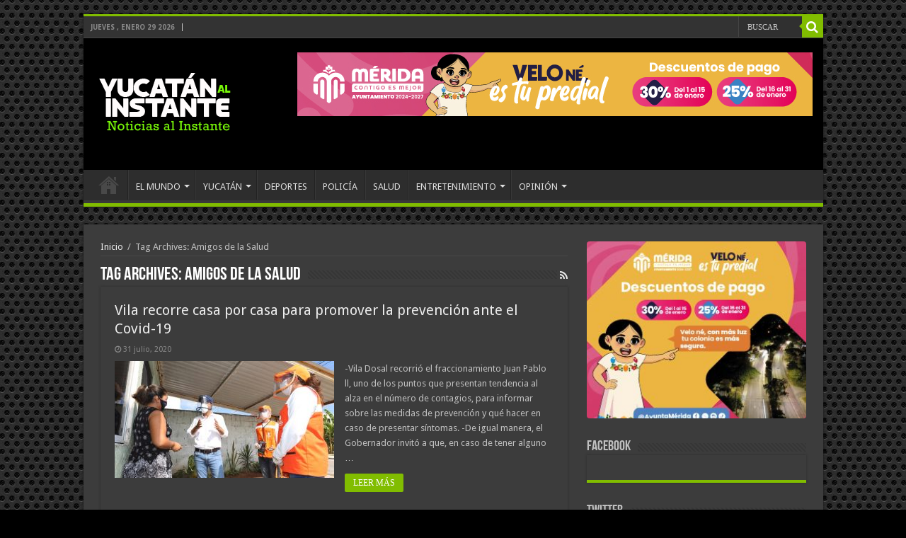

--- FILE ---
content_type: text/html; charset=UTF-8
request_url: https://www.yucatanalinstante.com/tag/amigos-de-la-salud/
body_size: 15973
content:
<!DOCTYPE html>
<html lang="es" prefix="og: http://ogp.me/ns#">
<head>
<meta charset="UTF-8" />
<link rel="profile" href="http://gmpg.org/xfn/11" />
<link rel="pingback" href="https://www.yucatanalinstante.com/xmlrpc.php" />
<meta name='robots' content='index, follow, max-image-preview:large, max-snippet:-1, max-video-preview:-1' />

	<!-- This site is optimized with the Yoast SEO plugin v26.8 - https://yoast.com/product/yoast-seo-wordpress/ -->
	<title>Amigos de la Salud Archivos - Yucatán al Instante</title>
	<link rel="canonical" href="https://www.yucatanalinstante.com/tag/amigos-de-la-salud/" />
	<meta property="og:locale" content="es_MX" />
	<meta property="og:type" content="article" />
	<meta property="og:title" content="Amigos de la Salud Archivos - Yucatán al Instante" />
	<meta property="og:url" content="https://www.yucatanalinstante.com/tag/amigos-de-la-salud/" />
	<meta property="og:site_name" content="Yucatán al Instante" />
	<meta name="twitter:card" content="summary_large_image" />
	<meta name="twitter:site" content="@yucatanalinstan" />
	<script type="application/ld+json" class="yoast-schema-graph">{"@context":"https://schema.org","@graph":[{"@type":"CollectionPage","@id":"https://www.yucatanalinstante.com/tag/amigos-de-la-salud/","url":"https://www.yucatanalinstante.com/tag/amigos-de-la-salud/","name":"Amigos de la Salud Archivos - Yucatán al Instante","isPartOf":{"@id":"https://www.yucatanalinstante.com/#website"},"primaryImageOfPage":{"@id":"https://www.yucatanalinstante.com/tag/amigos-de-la-salud/#primaryimage"},"image":{"@id":"https://www.yucatanalinstante.com/tag/amigos-de-la-salud/#primaryimage"},"thumbnailUrl":"https://www.yucatanalinstante.com/wp-content/uploads/2020/07/0d13a869f57fd19a004b823e46cc3041b7da3274395e3cadf3ead6911e69d9a3_copy_600x400.jpeg","breadcrumb":{"@id":"https://www.yucatanalinstante.com/tag/amigos-de-la-salud/#breadcrumb"},"inLanguage":"es"},{"@type":"ImageObject","inLanguage":"es","@id":"https://www.yucatanalinstante.com/tag/amigos-de-la-salud/#primaryimage","url":"https://www.yucatanalinstante.com/wp-content/uploads/2020/07/0d13a869f57fd19a004b823e46cc3041b7da3274395e3cadf3ead6911e69d9a3_copy_600x400.jpeg","contentUrl":"https://www.yucatanalinstante.com/wp-content/uploads/2020/07/0d13a869f57fd19a004b823e46cc3041b7da3274395e3cadf3ead6911e69d9a3_copy_600x400.jpeg","width":600,"height":400},{"@type":"BreadcrumbList","@id":"https://www.yucatanalinstante.com/tag/amigos-de-la-salud/#breadcrumb","itemListElement":[{"@type":"ListItem","position":1,"name":"Inicio","item":"https://www.yucatanalinstante.com/"},{"@type":"ListItem","position":2,"name":"Amigos de la Salud"}]},{"@type":"WebSite","@id":"https://www.yucatanalinstante.com/#website","url":"https://www.yucatanalinstante.com/","name":"Yucatán al Instante","description":"Noticias al Instante","publisher":{"@id":"https://www.yucatanalinstante.com/#organization"},"potentialAction":[{"@type":"SearchAction","target":{"@type":"EntryPoint","urlTemplate":"https://www.yucatanalinstante.com/?s={search_term_string}"},"query-input":{"@type":"PropertyValueSpecification","valueRequired":true,"valueName":"search_term_string"}}],"inLanguage":"es"},{"@type":"Organization","@id":"https://www.yucatanalinstante.com/#organization","name":"Yucatán al Instante","url":"https://www.yucatanalinstante.com/","logo":{"@type":"ImageObject","inLanguage":"es","@id":"https://www.yucatanalinstante.com/#/schema/logo/image/","url":"https://www.yucatanalinstante.com/wp-content/uploads/2025/12/logo_220.png","contentUrl":"https://www.yucatanalinstante.com/wp-content/uploads/2025/12/logo_220.png","width":380,"height":220,"caption":"Yucatán al Instante"},"image":{"@id":"https://www.yucatanalinstante.com/#/schema/logo/image/"},"sameAs":["https://www.facebook.com/yucatan.alinstante/","https://x.com/yucatanalinstan"]}]}</script>
	<!-- / Yoast SEO plugin. -->


<link rel='dns-prefetch' href='//fonts.googleapis.com' />
<link rel="alternate" type="application/rss+xml" title="Yucatán al Instante &raquo; Feed" href="https://www.yucatanalinstante.com/feed/" />
<link rel="alternate" type="application/rss+xml" title="Yucatán al Instante &raquo; RSS de los comentarios" href="https://www.yucatanalinstante.com/comments/feed/" />
<link rel="alternate" type="application/rss+xml" title="Yucatán al Instante &raquo; Amigos de la Salud RSS de la etiqueta" href="https://www.yucatanalinstante.com/tag/amigos-de-la-salud/feed/" />
<style id='wp-img-auto-sizes-contain-inline-css' type='text/css'>
img:is([sizes=auto i],[sizes^="auto," i]){contain-intrinsic-size:3000px 1500px}
/*# sourceURL=wp-img-auto-sizes-contain-inline-css */
</style>
<link rel='stylesheet' id='tie-insta-style-css' href='https://www.yucatanalinstante.com/wp-content/plugins/instanow/assets/style.css' type='text/css' media='all' />
<link rel='stylesheet' id='taqyeem-style-css' href='https://www.yucatanalinstante.com/wp-content/plugins/taqyeem/style.css' type='text/css' media='all' />
<style id='wp-emoji-styles-inline-css' type='text/css'>

	img.wp-smiley, img.emoji {
		display: inline !important;
		border: none !important;
		box-shadow: none !important;
		height: 1em !important;
		width: 1em !important;
		margin: 0 0.07em !important;
		vertical-align: -0.1em !important;
		background: none !important;
		padding: 0 !important;
	}
/*# sourceURL=wp-emoji-styles-inline-css */
</style>
<style id='wp-block-library-inline-css' type='text/css'>
:root{--wp-block-synced-color:#7a00df;--wp-block-synced-color--rgb:122,0,223;--wp-bound-block-color:var(--wp-block-synced-color);--wp-editor-canvas-background:#ddd;--wp-admin-theme-color:#007cba;--wp-admin-theme-color--rgb:0,124,186;--wp-admin-theme-color-darker-10:#006ba1;--wp-admin-theme-color-darker-10--rgb:0,107,160.5;--wp-admin-theme-color-darker-20:#005a87;--wp-admin-theme-color-darker-20--rgb:0,90,135;--wp-admin-border-width-focus:2px}@media (min-resolution:192dpi){:root{--wp-admin-border-width-focus:1.5px}}.wp-element-button{cursor:pointer}:root .has-very-light-gray-background-color{background-color:#eee}:root .has-very-dark-gray-background-color{background-color:#313131}:root .has-very-light-gray-color{color:#eee}:root .has-very-dark-gray-color{color:#313131}:root .has-vivid-green-cyan-to-vivid-cyan-blue-gradient-background{background:linear-gradient(135deg,#00d084,#0693e3)}:root .has-purple-crush-gradient-background{background:linear-gradient(135deg,#34e2e4,#4721fb 50%,#ab1dfe)}:root .has-hazy-dawn-gradient-background{background:linear-gradient(135deg,#faaca8,#dad0ec)}:root .has-subdued-olive-gradient-background{background:linear-gradient(135deg,#fafae1,#67a671)}:root .has-atomic-cream-gradient-background{background:linear-gradient(135deg,#fdd79a,#004a59)}:root .has-nightshade-gradient-background{background:linear-gradient(135deg,#330968,#31cdcf)}:root .has-midnight-gradient-background{background:linear-gradient(135deg,#020381,#2874fc)}:root{--wp--preset--font-size--normal:16px;--wp--preset--font-size--huge:42px}.has-regular-font-size{font-size:1em}.has-larger-font-size{font-size:2.625em}.has-normal-font-size{font-size:var(--wp--preset--font-size--normal)}.has-huge-font-size{font-size:var(--wp--preset--font-size--huge)}.has-text-align-center{text-align:center}.has-text-align-left{text-align:left}.has-text-align-right{text-align:right}.has-fit-text{white-space:nowrap!important}#end-resizable-editor-section{display:none}.aligncenter{clear:both}.items-justified-left{justify-content:flex-start}.items-justified-center{justify-content:center}.items-justified-right{justify-content:flex-end}.items-justified-space-between{justify-content:space-between}.screen-reader-text{border:0;clip-path:inset(50%);height:1px;margin:-1px;overflow:hidden;padding:0;position:absolute;width:1px;word-wrap:normal!important}.screen-reader-text:focus{background-color:#ddd;clip-path:none;color:#444;display:block;font-size:1em;height:auto;left:5px;line-height:normal;padding:15px 23px 14px;text-decoration:none;top:5px;width:auto;z-index:100000}html :where(.has-border-color){border-style:solid}html :where([style*=border-top-color]){border-top-style:solid}html :where([style*=border-right-color]){border-right-style:solid}html :where([style*=border-bottom-color]){border-bottom-style:solid}html :where([style*=border-left-color]){border-left-style:solid}html :where([style*=border-width]){border-style:solid}html :where([style*=border-top-width]){border-top-style:solid}html :where([style*=border-right-width]){border-right-style:solid}html :where([style*=border-bottom-width]){border-bottom-style:solid}html :where([style*=border-left-width]){border-left-style:solid}html :where(img[class*=wp-image-]){height:auto;max-width:100%}:where(figure){margin:0 0 1em}html :where(.is-position-sticky){--wp-admin--admin-bar--position-offset:var(--wp-admin--admin-bar--height,0px)}@media screen and (max-width:600px){html :where(.is-position-sticky){--wp-admin--admin-bar--position-offset:0px}}

/*# sourceURL=wp-block-library-inline-css */
</style><style id='global-styles-inline-css' type='text/css'>
:root{--wp--preset--aspect-ratio--square: 1;--wp--preset--aspect-ratio--4-3: 4/3;--wp--preset--aspect-ratio--3-4: 3/4;--wp--preset--aspect-ratio--3-2: 3/2;--wp--preset--aspect-ratio--2-3: 2/3;--wp--preset--aspect-ratio--16-9: 16/9;--wp--preset--aspect-ratio--9-16: 9/16;--wp--preset--color--black: #000000;--wp--preset--color--cyan-bluish-gray: #abb8c3;--wp--preset--color--white: #ffffff;--wp--preset--color--pale-pink: #f78da7;--wp--preset--color--vivid-red: #cf2e2e;--wp--preset--color--luminous-vivid-orange: #ff6900;--wp--preset--color--luminous-vivid-amber: #fcb900;--wp--preset--color--light-green-cyan: #7bdcb5;--wp--preset--color--vivid-green-cyan: #00d084;--wp--preset--color--pale-cyan-blue: #8ed1fc;--wp--preset--color--vivid-cyan-blue: #0693e3;--wp--preset--color--vivid-purple: #9b51e0;--wp--preset--gradient--vivid-cyan-blue-to-vivid-purple: linear-gradient(135deg,rgb(6,147,227) 0%,rgb(155,81,224) 100%);--wp--preset--gradient--light-green-cyan-to-vivid-green-cyan: linear-gradient(135deg,rgb(122,220,180) 0%,rgb(0,208,130) 100%);--wp--preset--gradient--luminous-vivid-amber-to-luminous-vivid-orange: linear-gradient(135deg,rgb(252,185,0) 0%,rgb(255,105,0) 100%);--wp--preset--gradient--luminous-vivid-orange-to-vivid-red: linear-gradient(135deg,rgb(255,105,0) 0%,rgb(207,46,46) 100%);--wp--preset--gradient--very-light-gray-to-cyan-bluish-gray: linear-gradient(135deg,rgb(238,238,238) 0%,rgb(169,184,195) 100%);--wp--preset--gradient--cool-to-warm-spectrum: linear-gradient(135deg,rgb(74,234,220) 0%,rgb(151,120,209) 20%,rgb(207,42,186) 40%,rgb(238,44,130) 60%,rgb(251,105,98) 80%,rgb(254,248,76) 100%);--wp--preset--gradient--blush-light-purple: linear-gradient(135deg,rgb(255,206,236) 0%,rgb(152,150,240) 100%);--wp--preset--gradient--blush-bordeaux: linear-gradient(135deg,rgb(254,205,165) 0%,rgb(254,45,45) 50%,rgb(107,0,62) 100%);--wp--preset--gradient--luminous-dusk: linear-gradient(135deg,rgb(255,203,112) 0%,rgb(199,81,192) 50%,rgb(65,88,208) 100%);--wp--preset--gradient--pale-ocean: linear-gradient(135deg,rgb(255,245,203) 0%,rgb(182,227,212) 50%,rgb(51,167,181) 100%);--wp--preset--gradient--electric-grass: linear-gradient(135deg,rgb(202,248,128) 0%,rgb(113,206,126) 100%);--wp--preset--gradient--midnight: linear-gradient(135deg,rgb(2,3,129) 0%,rgb(40,116,252) 100%);--wp--preset--font-size--small: 13px;--wp--preset--font-size--medium: 20px;--wp--preset--font-size--large: 36px;--wp--preset--font-size--x-large: 42px;--wp--preset--spacing--20: 0.44rem;--wp--preset--spacing--30: 0.67rem;--wp--preset--spacing--40: 1rem;--wp--preset--spacing--50: 1.5rem;--wp--preset--spacing--60: 2.25rem;--wp--preset--spacing--70: 3.38rem;--wp--preset--spacing--80: 5.06rem;--wp--preset--shadow--natural: 6px 6px 9px rgba(0, 0, 0, 0.2);--wp--preset--shadow--deep: 12px 12px 50px rgba(0, 0, 0, 0.4);--wp--preset--shadow--sharp: 6px 6px 0px rgba(0, 0, 0, 0.2);--wp--preset--shadow--outlined: 6px 6px 0px -3px rgb(255, 255, 255), 6px 6px rgb(0, 0, 0);--wp--preset--shadow--crisp: 6px 6px 0px rgb(0, 0, 0);}:where(.is-layout-flex){gap: 0.5em;}:where(.is-layout-grid){gap: 0.5em;}body .is-layout-flex{display: flex;}.is-layout-flex{flex-wrap: wrap;align-items: center;}.is-layout-flex > :is(*, div){margin: 0;}body .is-layout-grid{display: grid;}.is-layout-grid > :is(*, div){margin: 0;}:where(.wp-block-columns.is-layout-flex){gap: 2em;}:where(.wp-block-columns.is-layout-grid){gap: 2em;}:where(.wp-block-post-template.is-layout-flex){gap: 1.25em;}:where(.wp-block-post-template.is-layout-grid){gap: 1.25em;}.has-black-color{color: var(--wp--preset--color--black) !important;}.has-cyan-bluish-gray-color{color: var(--wp--preset--color--cyan-bluish-gray) !important;}.has-white-color{color: var(--wp--preset--color--white) !important;}.has-pale-pink-color{color: var(--wp--preset--color--pale-pink) !important;}.has-vivid-red-color{color: var(--wp--preset--color--vivid-red) !important;}.has-luminous-vivid-orange-color{color: var(--wp--preset--color--luminous-vivid-orange) !important;}.has-luminous-vivid-amber-color{color: var(--wp--preset--color--luminous-vivid-amber) !important;}.has-light-green-cyan-color{color: var(--wp--preset--color--light-green-cyan) !important;}.has-vivid-green-cyan-color{color: var(--wp--preset--color--vivid-green-cyan) !important;}.has-pale-cyan-blue-color{color: var(--wp--preset--color--pale-cyan-blue) !important;}.has-vivid-cyan-blue-color{color: var(--wp--preset--color--vivid-cyan-blue) !important;}.has-vivid-purple-color{color: var(--wp--preset--color--vivid-purple) !important;}.has-black-background-color{background-color: var(--wp--preset--color--black) !important;}.has-cyan-bluish-gray-background-color{background-color: var(--wp--preset--color--cyan-bluish-gray) !important;}.has-white-background-color{background-color: var(--wp--preset--color--white) !important;}.has-pale-pink-background-color{background-color: var(--wp--preset--color--pale-pink) !important;}.has-vivid-red-background-color{background-color: var(--wp--preset--color--vivid-red) !important;}.has-luminous-vivid-orange-background-color{background-color: var(--wp--preset--color--luminous-vivid-orange) !important;}.has-luminous-vivid-amber-background-color{background-color: var(--wp--preset--color--luminous-vivid-amber) !important;}.has-light-green-cyan-background-color{background-color: var(--wp--preset--color--light-green-cyan) !important;}.has-vivid-green-cyan-background-color{background-color: var(--wp--preset--color--vivid-green-cyan) !important;}.has-pale-cyan-blue-background-color{background-color: var(--wp--preset--color--pale-cyan-blue) !important;}.has-vivid-cyan-blue-background-color{background-color: var(--wp--preset--color--vivid-cyan-blue) !important;}.has-vivid-purple-background-color{background-color: var(--wp--preset--color--vivid-purple) !important;}.has-black-border-color{border-color: var(--wp--preset--color--black) !important;}.has-cyan-bluish-gray-border-color{border-color: var(--wp--preset--color--cyan-bluish-gray) !important;}.has-white-border-color{border-color: var(--wp--preset--color--white) !important;}.has-pale-pink-border-color{border-color: var(--wp--preset--color--pale-pink) !important;}.has-vivid-red-border-color{border-color: var(--wp--preset--color--vivid-red) !important;}.has-luminous-vivid-orange-border-color{border-color: var(--wp--preset--color--luminous-vivid-orange) !important;}.has-luminous-vivid-amber-border-color{border-color: var(--wp--preset--color--luminous-vivid-amber) !important;}.has-light-green-cyan-border-color{border-color: var(--wp--preset--color--light-green-cyan) !important;}.has-vivid-green-cyan-border-color{border-color: var(--wp--preset--color--vivid-green-cyan) !important;}.has-pale-cyan-blue-border-color{border-color: var(--wp--preset--color--pale-cyan-blue) !important;}.has-vivid-cyan-blue-border-color{border-color: var(--wp--preset--color--vivid-cyan-blue) !important;}.has-vivid-purple-border-color{border-color: var(--wp--preset--color--vivid-purple) !important;}.has-vivid-cyan-blue-to-vivid-purple-gradient-background{background: var(--wp--preset--gradient--vivid-cyan-blue-to-vivid-purple) !important;}.has-light-green-cyan-to-vivid-green-cyan-gradient-background{background: var(--wp--preset--gradient--light-green-cyan-to-vivid-green-cyan) !important;}.has-luminous-vivid-amber-to-luminous-vivid-orange-gradient-background{background: var(--wp--preset--gradient--luminous-vivid-amber-to-luminous-vivid-orange) !important;}.has-luminous-vivid-orange-to-vivid-red-gradient-background{background: var(--wp--preset--gradient--luminous-vivid-orange-to-vivid-red) !important;}.has-very-light-gray-to-cyan-bluish-gray-gradient-background{background: var(--wp--preset--gradient--very-light-gray-to-cyan-bluish-gray) !important;}.has-cool-to-warm-spectrum-gradient-background{background: var(--wp--preset--gradient--cool-to-warm-spectrum) !important;}.has-blush-light-purple-gradient-background{background: var(--wp--preset--gradient--blush-light-purple) !important;}.has-blush-bordeaux-gradient-background{background: var(--wp--preset--gradient--blush-bordeaux) !important;}.has-luminous-dusk-gradient-background{background: var(--wp--preset--gradient--luminous-dusk) !important;}.has-pale-ocean-gradient-background{background: var(--wp--preset--gradient--pale-ocean) !important;}.has-electric-grass-gradient-background{background: var(--wp--preset--gradient--electric-grass) !important;}.has-midnight-gradient-background{background: var(--wp--preset--gradient--midnight) !important;}.has-small-font-size{font-size: var(--wp--preset--font-size--small) !important;}.has-medium-font-size{font-size: var(--wp--preset--font-size--medium) !important;}.has-large-font-size{font-size: var(--wp--preset--font-size--large) !important;}.has-x-large-font-size{font-size: var(--wp--preset--font-size--x-large) !important;}
/*# sourceURL=global-styles-inline-css */
</style>

<style id='classic-theme-styles-inline-css' type='text/css'>
/*! This file is auto-generated */
.wp-block-button__link{color:#fff;background-color:#32373c;border-radius:9999px;box-shadow:none;text-decoration:none;padding:calc(.667em + 2px) calc(1.333em + 2px);font-size:1.125em}.wp-block-file__button{background:#32373c;color:#fff;text-decoration:none}
/*# sourceURL=/wp-includes/css/classic-themes.min.css */
</style>
<link rel='stylesheet' id='contact-form-7-css' href='https://www.yucatanalinstante.com/wp-content/plugins/contact-form-7/includes/css/styles.css' type='text/css' media='all' />
<link rel='stylesheet' id='taqyeem-buttons-style-css' href='https://www.yucatanalinstante.com/wp-content/plugins/taqyeem-buttons/assets/style.css' type='text/css' media='all' />
<link rel='stylesheet' id='wp-show-posts-css' href='https://www.yucatanalinstante.com/wp-content/plugins/wp-show-posts/css/wp-show-posts-min.css' type='text/css' media='all' />
<link rel='stylesheet' id='tie-style-css' href='https://www.yucatanalinstante.com/wp-content/themes/sahifa/style.css' type='text/css' media='all' />
<link rel='stylesheet' id='tie-ilightbox-skin-css' href='https://www.yucatanalinstante.com/wp-content/themes/sahifa/css/ilightbox/dark-skin/skin.css' type='text/css' media='all' />
<link rel='stylesheet' id='Droid+Sans-css' href='https://fonts.googleapis.com/css?family=Droid+Sans%3Aregular%2C700' type='text/css' media='all' />
<link rel='stylesheet' id='heateor_sss_frontend_css-css' href='https://www.yucatanalinstante.com/wp-content/plugins/sassy-social-share/public/css/sassy-social-share-public.css' type='text/css' media='all' />
<style id='heateor_sss_frontend_css-inline-css' type='text/css'>
.heateor_sss_button_instagram span.heateor_sss_svg,a.heateor_sss_instagram span.heateor_sss_svg{background:radial-gradient(circle at 30% 107%,#fdf497 0,#fdf497 5%,#fd5949 45%,#d6249f 60%,#285aeb 90%)}.heateor_sss_horizontal_sharing .heateor_sss_svg,.heateor_sss_standard_follow_icons_container .heateor_sss_svg{color:#fff;border-width:0px;border-style:solid;border-color:transparent}.heateor_sss_horizontal_sharing .heateorSssTCBackground{color:#666}.heateor_sss_horizontal_sharing span.heateor_sss_svg:hover,.heateor_sss_standard_follow_icons_container span.heateor_sss_svg:hover{border-color:transparent;}.heateor_sss_vertical_sharing span.heateor_sss_svg,.heateor_sss_floating_follow_icons_container span.heateor_sss_svg{color:#fff;border-width:0px;border-style:solid;border-color:transparent;}.heateor_sss_vertical_sharing .heateorSssTCBackground{color:#666;}.heateor_sss_vertical_sharing span.heateor_sss_svg:hover,.heateor_sss_floating_follow_icons_container span.heateor_sss_svg:hover{border-color:transparent;}@media screen and (max-width:783px) {.heateor_sss_vertical_sharing{display:none!important}}
/*# sourceURL=heateor_sss_frontend_css-inline-css */
</style>
<script type="text/javascript" id="jquery-core-js-extra">
/* <![CDATA[ */
var tie_insta = {"ajaxurl":"https://www.yucatanalinstante.com/wp-admin/admin-ajax.php"};
//# sourceURL=jquery-core-js-extra
/* ]]> */
</script>
<script type="text/javascript" src="https://www.yucatanalinstante.com/wp-includes/js/jquery/jquery.min.js" id="jquery-core-js"></script>
<script type="text/javascript" src="https://www.yucatanalinstante.com/wp-includes/js/jquery/jquery-migrate.min.js" id="jquery-migrate-js"></script>
<script type="text/javascript" src="https://www.yucatanalinstante.com/wp-content/plugins/taqyeem/js/tie.js" id="taqyeem-main-js"></script>
<link rel="https://api.w.org/" href="https://www.yucatanalinstante.com/wp-json/" /><link rel="alternate" title="JSON" type="application/json" href="https://www.yucatanalinstante.com/wp-json/wp/v2/tags/16339" /><link rel="EditURI" type="application/rsd+xml" title="RSD" href="https://www.yucatanalinstante.com/xmlrpc.php?rsd" />
<meta name="generator" content="WordPress 6.9" />
<script type='text/javascript'>
/* <![CDATA[ */
var taqyeem = {"ajaxurl":"https://www.yucatanalinstante.com/wp-admin/admin-ajax.php" , "your_rating":"Your Rating:"};
/* ]]> */
</script>
<style type="text/css" media="screen"> 

</style> 
<link rel="shortcut icon" href="https://www.yucatanalinstante.com/wp-content/themes/sahifa/favicon.ico" title="Favicon" />	
<!--[if IE]>
<script type="text/javascript">jQuery(document).ready(function (){ jQuery(".menu-item").has("ul").children("a").attr("aria-haspopup", "true");});</script>
<![endif]-->	
<!--[if lt IE 9]>
<script src="https://www.yucatanalinstante.com/wp-content/themes/sahifa/js/html5.js"></script>
<script src="https://www.yucatanalinstante.com/wp-content/themes/sahifa/js/selectivizr-min.js"></script>
<![endif]-->
<!--[if IE 9]>
<link rel="stylesheet" type="text/css" media="all" href="https://www.yucatanalinstante.com/wp-content/themes/sahifa/css/ie9.css" />
<![endif]-->
<!--[if IE 8]>
<link rel="stylesheet" type="text/css" media="all" href="https://www.yucatanalinstante.com/wp-content/themes/sahifa/css/ie8.css" />
<![endif]-->
<!--[if IE 7]>
<link rel="stylesheet" type="text/css" media="all" href="https://www.yucatanalinstante.com/wp-content/themes/sahifa/css/ie7.css" />
<![endif]-->


<meta name="viewport" content="width=device-width, initial-scale=1.0" />

<!-- Global site tag (gtag.js) - Google Analytics -->
<script async src="https://www.googletagmanager.com/gtag/js?id=UA-109308514-1"></script>
<script>
  window.dataLayer = window.dataLayer || [];
  function gtag(){dataLayer.push(arguments);}
  gtag('js', new Date());

  gtag('config', 'UA-109308514-1');
</script>

<style type="text/css" media="screen"> 

#main-nav,
.cat-box-content,
#sidebar .widget-container,
.post-listing,
#commentform {
	border-bottom-color: #81bd00;
}
	
.search-block .search-button,
#topcontrol,
#main-nav ul li.current-menu-item a,
#main-nav ul li.current-menu-item a:hover,
#main-nav ul li.current_page_parent a,
#main-nav ul li.current_page_parent a:hover,
#main-nav ul li.current-menu-parent a,
#main-nav ul li.current-menu-parent a:hover,
#main-nav ul li.current-page-ancestor a,
#main-nav ul li.current-page-ancestor a:hover,
.pagination span.current,
.share-post span.share-text,
.flex-control-paging li a.flex-active,
.ei-slider-thumbs li.ei-slider-element,
.review-percentage .review-item span span,
.review-final-score,
.button,
a.button,
a.more-link,
#main-content input[type="submit"],
.form-submit #submit,
#login-form .login-button,
.widget-feedburner .feedburner-subscribe,
input[type="submit"],
#buddypress button,
#buddypress a.button,
#buddypress input[type=submit],
#buddypress input[type=reset],
#buddypress ul.button-nav li a,
#buddypress div.generic-button a,
#buddypress .comment-reply-link,
#buddypress div.item-list-tabs ul li a span,
#buddypress div.item-list-tabs ul li.selected a,
#buddypress div.item-list-tabs ul li.current a,
#buddypress #members-directory-form div.item-list-tabs ul li.selected span,
#members-list-options a.selected,
#groups-list-options a.selected,
body.dark-skin #buddypress div.item-list-tabs ul li a span,
body.dark-skin #buddypress div.item-list-tabs ul li.selected a,
body.dark-skin #buddypress div.item-list-tabs ul li.current a,
body.dark-skin #members-list-options a.selected,
body.dark-skin #groups-list-options a.selected,
.search-block-large .search-button,
#featured-posts .flex-next:hover,
#featured-posts .flex-prev:hover,
a.tie-cart span.shooping-count,
.woocommerce span.onsale,
.woocommerce-page span.onsale ,
.woocommerce .widget_price_filter .ui-slider .ui-slider-handle,
.woocommerce-page .widget_price_filter .ui-slider .ui-slider-handle,
#check-also-close,
a.post-slideshow-next,
a.post-slideshow-prev,
.widget_price_filter .ui-slider .ui-slider-handle,
.quantity .minus:hover,
.quantity .plus:hover,
.mejs-container .mejs-controls .mejs-time-rail .mejs-time-current,
#reading-position-indicator  {
	background-color:#81bd00;
}

::-webkit-scrollbar-thumb{
	background-color:#81bd00 !important;
}
	
#theme-footer,
#theme-header,
.top-nav ul li.current-menu-item:before,
#main-nav .menu-sub-content ,
#main-nav ul ul,
#check-also-box { 
	border-top-color: #81bd00;
}
	
.search-block:after {
	border-right-color:#81bd00;
}

body.rtl .search-block:after {
	border-left-color:#81bd00;
}

#main-nav ul > li.menu-item-has-children:hover > a:after,
#main-nav ul > li.mega-menu:hover > a:after {
	border-color:transparent transparent #81bd00;
}
	
.widget.timeline-posts li a:hover,
.widget.timeline-posts li a:hover span.tie-date {
	color: #81bd00;
}

.widget.timeline-posts li a:hover span.tie-date:before {
	background: #81bd00;
	border-color: #81bd00;
}

#order_review,
#order_review_heading {
	border-color: #81bd00;
}

	
body {
	background-image : url(https://www.yucatanalinstante.com/wp-content/themes/sahifa/images/patterns/body-bg15.png);
	background-position: top center;
}

#theme-header {
	background-color:#000000 !important; 
				}


</style> 

<link rel="icon" href="https://www.yucatanalinstante.com/wp-content/uploads/2025/12/verde512-150x150.png" sizes="32x32" />
<link rel="icon" href="https://www.yucatanalinstante.com/wp-content/uploads/2025/12/verde512-300x300.png" sizes="192x192" />
<link rel="apple-touch-icon" href="https://www.yucatanalinstante.com/wp-content/uploads/2025/12/verde512-300x300.png" />
<meta name="msapplication-TileImage" content="https://www.yucatanalinstante.com/wp-content/uploads/2025/12/verde512-300x300.png" />
<div id="fb-root"></div>
<script async defer crossorigin="anonymous" src="https://connect.facebook.net/es_LA/sdk.js#xfbml=1&version=v19.0"></script>	
<link rel='stylesheet' id='metaslider-flex-slider-css' href='https://www.yucatanalinstante.com/wp-content/plugins/ml-slider/assets/sliders/flexslider/flexslider.css' type='text/css' media='all' property='stylesheet' />
<link rel='stylesheet' id='metaslider-public-css' href='https://www.yucatanalinstante.com/wp-content/plugins/ml-slider/assets/metaslider/public.css' type='text/css' media='all' property='stylesheet' />
<style id='metaslider-public-inline-css' type='text/css'>
#metaslider-id-507459 .flexslider .flex-direction-nav li a { background: #333333 }
#metaslider-id-507459 .flexslider .flex-direction-nav li a:hover { background: #333333 }
#metaslider-id-507459 .flexslider .flex-direction-nav li a:after { background-color: #ffffff }
#metaslider-id-507459 .flexslider .flex-direction-nav li a:hover:after { background-color: #ffffff }
#metaslider-id-507459 .flexslider .flex-control-nav li a:not(.flex-active) { background: rgba(0,0,0,0.5) }
#metaslider-id-507459 .flexslider .flex-control-nav li a:hover { background: rgba(0,0,0,0.7) }
#metaslider-id-507459 .flexslider .flex-control-nav li a.flex-active { background: rgba(0,0,0,0.9) }
#metaslider-id-507459 .flexslider .caption-wrap { background: #000000 }
#metaslider-id-507459 .flexslider .caption-wrap { color: #ffffff }
#metaslider-id-507459 .flexslider .caption-wrap a { color: #ffffff }
#metaslider-id-507459 .flexslider .flex-pauseplay .flex-pause, #metaslider-id-507459 .flexslider .flex-pauseplay .flex-play { background-color: #000000 }
#metaslider-id-507459 .flexslider .flex-pauseplay a:hover { background-color: #000000 }
#metaslider-id-507459 .flexslider .flex-pauseplay a:before { color: #ffffff }
#metaslider-id-507459 .flexslider .flex-pauseplay a:hover:before { color: #ffffff }
#metaslider-id-507459 .flex-viewport, #metaslider-id-507459 .slides { background: rgba(255,255,255,0) }
#metaslider-id-507459 .flexslider .flex-progress-bar { background-color: #fff }
@media only screen and (max-width: 767px) { .hide-arrows-smartphone .flex-direction-nav, .hide-navigation-smartphone .flex-control-paging, .hide-navigation-smartphone .flex-control-nav, .hide-navigation-smartphone .filmstrip, .hide-slideshow-smartphone, .metaslider-hidden-content.hide-smartphone{ display: none!important; }}@media only screen and (min-width : 768px) and (max-width: 1023px) { .hide-arrows-tablet .flex-direction-nav, .hide-navigation-tablet .flex-control-paging, .hide-navigation-tablet .flex-control-nav, .hide-navigation-tablet .filmstrip, .hide-slideshow-tablet, .metaslider-hidden-content.hide-tablet{ display: none!important; }}@media only screen and (min-width : 1024px) and (max-width: 1439px) { .hide-arrows-laptop .flex-direction-nav, .hide-navigation-laptop .flex-control-paging, .hide-navigation-laptop .flex-control-nav, .hide-navigation-laptop .filmstrip, .hide-slideshow-laptop, .metaslider-hidden-content.hide-laptop{ display: none!important; }}@media only screen and (min-width : 1440px) { .hide-arrows-desktop .flex-direction-nav, .hide-navigation-desktop .flex-control-paging, .hide-navigation-desktop .flex-control-nav, .hide-navigation-desktop .filmstrip, .hide-slideshow-desktop, .metaslider-hidden-content.hide-desktop{ display: none!important; }}
#metaslider-id-507499 .flexslider .flex-direction-nav li a { background: #333333 }
#metaslider-id-507499 .flexslider .flex-direction-nav li a:hover { background: #333333 }
#metaslider-id-507499 .flexslider .flex-direction-nav li a:after { background-color: #ffffff }
#metaslider-id-507499 .flexslider .flex-direction-nav li a:hover:after { background-color: #ffffff }
#metaslider-id-507499 .flexslider .flex-control-nav li a:not(.flex-active) { background: rgba(0,0,0,0.5) }
#metaslider-id-507499 .flexslider .flex-control-nav li a:hover { background: rgba(0,0,0,0.7) }
#metaslider-id-507499 .flexslider .flex-control-nav li a.flex-active { background: rgba(0,0,0,0.9) }
#metaslider-id-507499 .flexslider .caption-wrap { background: #000000 }
#metaslider-id-507499 .flexslider .caption-wrap { color: #ffffff }
#metaslider-id-507499 .flexslider .caption-wrap a { color: #ffffff }
#metaslider-id-507499 .flexslider .flex-pauseplay .flex-pause, #metaslider-id-507499 .flexslider .flex-pauseplay .flex-play { background-color: #000000 }
#metaslider-id-507499 .flexslider .flex-pauseplay a:hover { background-color: #000000 }
#metaslider-id-507499 .flexslider .flex-pauseplay a:before { color: #ffffff }
#metaslider-id-507499 .flexslider .flex-pauseplay a:hover:before { color: #ffffff }
#metaslider-id-507499 .flex-viewport, #metaslider-id-507499 .slides { background: rgba(255,255,255,0) }
#metaslider-id-507499 .flexslider .flex-progress-bar { background-color: #fff }
@media only screen and (max-width: 767px) { .hide-arrows-smartphone .flex-direction-nav, .hide-navigation-smartphone .flex-control-paging, .hide-navigation-smartphone .flex-control-nav, .hide-navigation-smartphone .filmstrip, .hide-slideshow-smartphone, .metaslider-hidden-content.hide-smartphone{ display: none!important; }}@media only screen and (min-width : 768px) and (max-width: 1023px) { .hide-arrows-tablet .flex-direction-nav, .hide-navigation-tablet .flex-control-paging, .hide-navigation-tablet .flex-control-nav, .hide-navigation-tablet .filmstrip, .hide-slideshow-tablet, .metaslider-hidden-content.hide-tablet{ display: none!important; }}@media only screen and (min-width : 1024px) and (max-width: 1439px) { .hide-arrows-laptop .flex-direction-nav, .hide-navigation-laptop .flex-control-paging, .hide-navigation-laptop .flex-control-nav, .hide-navigation-laptop .filmstrip, .hide-slideshow-laptop, .metaslider-hidden-content.hide-laptop{ display: none!important; }}@media only screen and (min-width : 1440px) { .hide-arrows-desktop .flex-direction-nav, .hide-navigation-desktop .flex-control-paging, .hide-navigation-desktop .flex-control-nav, .hide-navigation-desktop .filmstrip, .hide-slideshow-desktop, .metaslider-hidden-content.hide-desktop{ display: none!important; }}
/*# sourceURL=metaslider-public-inline-css */
</style>
<link rel='stylesheet' id='metaslider_default-base_theme_styles-css' href='https://www.yucatanalinstante.com/wp-content/plugins/ml-slider/themes/default-base/v1.0.0/style.css' type='text/css' media='all' property='stylesheet' />
</head>
	
	<body id="top" class="archive tag tag-amigos-de-la-salud tag-16339 wp-theme-sahifa metaslider-plugin dark-skin lazy-enabled">

<div class="wrapper-outer">

	<div class="background-cover"></div>

	<aside id="slide-out">
	
			<div class="search-mobile">
			<form method="get" id="searchform-mobile" action="https://www.yucatanalinstante.com/">
				<button class="search-button" type="submit" value="BUSCAR"><i class="fa fa-search"></i></button>	
				<input type="text" id="s-mobile" name="s" title="BUSCAR" value="BUSCAR" onfocus="if (this.value == 'BUSCAR') {this.value = '';}" onblur="if (this.value == '') {this.value = 'BUSCAR';}"  />
			</form>
		</div><!-- .search-mobile /-->
		
		
		<div id="mobile-menu" ></div>
	</aside><!-- #slide-out /-->

		<div id="wrapper" class="boxed">
		<div class="inner-wrapper">

		<header id="theme-header" class="theme-header">
						<div id="top-nav" class="top-nav">
				<div class="container">

							<span class="today-date">jueves , enero 29 2026</span>					
				
						<div class="search-block">
						<form method="get" id="searchform-header" action="https://www.yucatanalinstante.com/">
							<button class="search-button" type="submit" value="BUSCAR"><i class="fa fa-search"></i></button>	
							<input class="search-live" type="text" id="s-header" name="s" title="BUSCAR" value="BUSCAR" onfocus="if (this.value == 'BUSCAR') {this.value = '';}" onblur="if (this.value == '') {this.value = 'BUSCAR';}"  />
						</form>
					</div><!-- .search-block /-->
		
	
				</div><!-- .container /-->
			</div><!-- .top-menu /-->
			
		<div class="header-content">
		
					<a id="slide-out-open" class="slide-out-open" href="#"><span></span></a>
				
			<div class="logo" style=" margin-top:15px; margin-bottom:15px;">
			<h2>								<a title="Yucatán al Instante" href="https://www.yucatanalinstante.com/">
					<img src="https://www.yucatanalinstante.com/wp-content/uploads/2025/12/200yuca.png" alt="Yucatán al Instante"  /><strong>Yucatán al Instante Noticias al Instante</strong>
				</a>
			</h2>			</div><!-- .logo /-->
			<div class="e3lan e3lan-top">			<html>
<head>
<script type="text/javascript">
function slide1(){
document.getElementById('id').src="https://www.yucatanalinstante.com/wp-content/uploads/2026/01/Predial-2026_728-x-90-1.jpg";
setTimeout("slide2()", 5000)
document.getElementById('aId').href="https://merida.gob.mx/municipio/portal/index.php" 
}
function slide2(){
document.getElementById('id').src="https://www.yucatanalinstante.com/wp-content/uploads/2026/01/reemplcacamiento-principal-gob.jpg";
setTimeout("slide3()", 5000)
document.getElementById('aId').href="https://reemplacamiento.yucatan.gob.mx/" 
}
function slide3(){
document.getElementById('id').src="https://www.yucatanalinstante.com/wp-content/uploads/2022/02/Funtourprincipal.jpg";
setTimeout("slide4()", 5000)
document.getElementById('aId').href="https://www.facebook.com/funttourtravelagencia" 
}
function slide4(){
document.getElementById('id').src="http://www.yucatanalinstante.com/wp-content/uploads/2018/09/simi.jpg";
setTimeout("slide5()", 5000)
document.getElementById('aId').href="https://www.farmaciasdesimilares.com/" 
}
function slide5(){
document.getElementById('id').src="http://www.yucatanalinstante.com/wp-content/uploads/2018/08/anunciagrande18.jpg";
setTimeout("slide6()", 5000)
document.getElementById('aId').href="https://www.yucatanalinstante.com/" 
}
function slide6(){
document.getElementById('id').src="https://www.yucatanalinstante.com/wp-content/uploads/2026/01/BANNERS_1erInforme-principal.jpg";
setTimeout("slide1()", 5000)
document.getElementById('aId').href="www.yucatan.gob.mx/informe" 
}
</script>
<body onLoad="slide1()">
<a id="aId"><img id="id"></a>
</body>
</html>				</div>			<div class="clear"></div>
			
		</div>	
													<nav id="main-nav">
				<div class="container">
				
				
					<div class="main-menu"><ul id="menu-inicio" class="menu"><li id="menu-item-194843" class="menu-item menu-item-type-custom menu-item-object-custom menu-item-home menu-item-194843"><a href="http://www.yucatanalinstante.com/"><i class="fa fa-arrow-circle-left"></i>INICIO</a></li>
<li id="menu-item-258575" class="menu-item menu-item-type-taxonomy menu-item-object-category menu-item-has-children menu-item-258575"><a href="https://www.yucatanalinstante.com/category/global/">EL MUNDO</a>
<ul class="sub-menu menu-sub-content">
	<li id="menu-item-258566" class="menu-item menu-item-type-taxonomy menu-item-object-category menu-item-258566"><a href="https://www.yucatanalinstante.com/category/internacional/">INTERNACIONAL</a></li>
	<li id="menu-item-446961" class="menu-item menu-item-type-taxonomy menu-item-object-category menu-item-446961"><a href="https://www.yucatanalinstante.com/category/nacional/">NACIONAL</a></li>
</ul>
</li>
<li id="menu-item-258573" class="menu-item menu-item-type-taxonomy menu-item-object-category menu-item-has-children menu-item-258573"><a href="https://www.yucatanalinstante.com/category/yucatan/">YUCATÁN</a>
<ul class="sub-menu menu-sub-content">
	<li id="menu-item-447348" class="menu-item menu-item-type-taxonomy menu-item-object-category menu-item-447348"><a href="https://www.yucatanalinstante.com/category/local/">MÉRIDA</a></li>
	<li id="menu-item-258569" class="menu-item menu-item-type-taxonomy menu-item-object-category menu-item-258569"><a href="https://www.yucatanalinstante.com/category/municipios/">MUNICIPIOS</a></li>
</ul>
</li>
<li id="menu-item-258567" class="menu-item menu-item-type-taxonomy menu-item-object-category menu-item-258567"><a href="https://www.yucatanalinstante.com/category/la-tribuna-deportiva/">DEPORTES</a></li>
<li id="menu-item-446962" class="menu-item menu-item-type-taxonomy menu-item-object-category menu-item-446962"><a href="https://www.yucatanalinstante.com/category/policia/">POLICÍA</a></li>
<li id="menu-item-258572" class="menu-item menu-item-type-taxonomy menu-item-object-category menu-item-258572"><a href="https://www.yucatanalinstante.com/category/salud/">SALUD</a></li>
<li id="menu-item-258577" class="menu-item menu-item-type-taxonomy menu-item-object-category menu-item-has-children menu-item-258577"><a href="https://www.yucatanalinstante.com/category/entrenimiento/">ENTRETENIMIENTO</a>
<ul class="sub-menu menu-sub-content">
	<li id="menu-item-258581" class="menu-item menu-item-type-taxonomy menu-item-object-category menu-item-258581"><a href="https://www.yucatanalinstante.com/category/espectaculos/">ESPECTÁCULOS</a></li>
	<li id="menu-item-446960" class="menu-item menu-item-type-taxonomy menu-item-object-category menu-item-446960"><a href="https://www.yucatanalinstante.com/category/lo-viral/">LO+ VIRAL</a></li>
	<li id="menu-item-258580" class="menu-item menu-item-type-taxonomy menu-item-object-category menu-item-258580"><a href="https://www.yucatanalinstante.com/category/cultural/">CULTURA</a></li>
	<li id="menu-item-258579" class="menu-item menu-item-type-taxonomy menu-item-object-category menu-item-258579"><a href="https://www.yucatanalinstante.com/category/cine/">CINE</a></li>
</ul>
</li>
<li id="menu-item-258574" class="menu-item menu-item-type-taxonomy menu-item-object-category menu-item-has-children menu-item-258574"><a href="https://www.yucatanalinstante.com/category/zona-libre/">OPINIÓN</a>
<ul class="sub-menu menu-sub-content">
	<li id="menu-item-259263" class="menu-item menu-item-type-taxonomy menu-item-object-category menu-item-259263"><a href="https://www.yucatanalinstante.com/category/opion/">Opinión</a></li>
	<li id="menu-item-259264" class="menu-item menu-item-type-taxonomy menu-item-object-category menu-item-259264"><a href="https://www.yucatanalinstante.com/category/video/">Video</a></li>
</ul>
</li>
</ul></div>					
					
				</div>
			</nav><!-- .main-nav /-->
					</header><!-- #header /-->
	
		
	
	
	<div id="main-content" class="container">	<div class="content">
		<div xmlns:v="http://rdf.data-vocabulary.org/#"  id="crumbs"><span typeof="v:Breadcrumb"><a rel="v:url" property="v:title" class="crumbs-home" href="https://www.yucatanalinstante.com">Inicio</a></span> <span class="delimiter">/</span> <span class="current">Tag Archives: Amigos de la Salud</span></div>
		<div class="page-head">
		
			<h1 class="page-title">
				Tag Archives: <span>Amigos de la Salud</span>			</h1>
			
						<a class="rss-cat-icon tooltip" title="Feed Subscription"  href="https://www.yucatanalinstante.com/tag/amigos-de-la-salud/feed/"><i class="fa fa-rss"></i></a>
						
			<div class="stripe-line"></div>
			
						
		</div>
		
				<div class="post-listing archive-box">


	<article class="item-list">
	
		<h2 class="post-box-title">
			<a href="https://www.yucatanalinstante.com/vila-recorre-casa-por-casa-para-promover-la-prevencion-ante-el-covid-19/">Vila recorre casa por casa para promover la prevención ante el Covid-19 </a>
		</h2>
		
		<p class="post-meta">
	
		
	<span class="tie-date"><i class="fa fa-clock-o"></i>31 julio, 2020</span>	
	
</p>
					

		
			
		
		<div class="post-thumbnail">
			<a href="https://www.yucatanalinstante.com/vila-recorre-casa-por-casa-para-promover-la-prevencion-ante-el-covid-19/">
				<img width="310" height="165" src="https://www.yucatanalinstante.com/wp-content/uploads/2020/07/0d13a869f57fd19a004b823e46cc3041b7da3274395e3cadf3ead6911e69d9a3_copy_600x400-310x165.jpeg" class="attachment-tie-medium size-tie-medium wp-post-image" alt="" decoding="async" fetchpriority="high" />				<span class="fa overlay-icon"></span>
			</a>
		</div><!-- post-thumbnail /-->
		
					
		<div class="entry">
			<p>-Vila Dosal recorrió el fraccionamiento Juan Pablo ll, uno de los puntos que presentan tendencia al alza en el número de contagios, para informar sobre las medidas de prevención y qué hacer en caso de presentar síntomas. -De igual manera, el Gobernador invitó a que, en caso de tener alguno &hellip;</p>
			<a class="more-link" href="https://www.yucatanalinstante.com/vila-recorre-casa-por-casa-para-promover-la-prevencion-ante-el-covid-19/">LEER MÁS</a>
		</div>

				
		<div class="clear"></div>
	</article><!-- .item-list -->
	

	<article class="item-list">
	
		<h2 class="post-box-title">
			<a href="https://www.yucatanalinstante.com/amigos-de-la-salud-comienzan-a-recorrer-casa-por-casa-colonias-de-merida/">“Amigos de la Salud” comienzan a recorrer casa por casa colonias de Mérida </a>
		</h2>
		
		<p class="post-meta">
	
		
	<span class="tie-date"><i class="fa fa-clock-o"></i>23 julio, 2020</span>	
	
</p>
					

		
			
		
		<div class="post-thumbnail">
			<a href="https://www.yucatanalinstante.com/amigos-de-la-salud-comienzan-a-recorrer-casa-por-casa-colonias-de-merida/">
				<img width="310" height="165" src="https://www.yucatanalinstante.com/wp-content/uploads/2020/07/IMG_3890-310x165.jpg" class="attachment-tie-medium size-tie-medium wp-post-image" alt="" decoding="async" loading="lazy" />				<span class="fa overlay-icon"></span>
			</a>
		</div><!-- post-thumbnail /-->
		
					
		<div class="entry">
			<p>-Como parte el Programa Estatal de Reforzamiento a la Protección de la Salud que se suma al combate de esta pandemia, voluntarios y servidores públicos brindan a la ciudadanía información sobre medidas de prevención e higiene. -Ciudadanos destacaron la importante labor de realizan los voluntarios al compartir información como los &hellip;</p>
			<a class="more-link" href="https://www.yucatanalinstante.com/amigos-de-la-salud-comienzan-a-recorrer-casa-por-casa-colonias-de-merida/">LEER MÁS</a>
		</div>

				
		<div class="clear"></div>
	</article><!-- .item-list -->
	

	<article class="item-list">
	
		<h2 class="post-box-title">
			<a href="https://www.yucatanalinstante.com/amigos-de-la-salud-continuan-recorriendo-el-estado-para-fomentar-la-responsabilidad-individual/">“Amigos de la Salud” continúan recorriendo el estado para fomentar la responsabilidad individual</a>
		</h2>
		
		<p class="post-meta">
	
		
	<span class="tie-date"><i class="fa fa-clock-o"></i>18 julio, 2020</span>	
	
</p>
					

		
			
		
		<div class="post-thumbnail">
			<a href="https://www.yucatanalinstante.com/amigos-de-la-salud-continuan-recorriendo-el-estado-para-fomentar-la-responsabilidad-individual/">
				<img width="310" height="165" src="https://www.yucatanalinstante.com/wp-content/uploads/2020/07/image00003-9-310x165.jpeg" class="attachment-tie-medium size-tie-medium wp-post-image" alt="" decoding="async" loading="lazy" />				<span class="fa overlay-icon"></span>
			</a>
		</div><!-- post-thumbnail /-->
		
					
		<div class="entry">
			<p>-Además de Mérida, las actividades de este programa también han llegado a otros municipios del interior del estado, como Kanasín, Progreso, Tekax, Ticul, Tizimín, Umán y Valladolid. -El programa “Amigos del a Salud” busca fortalecer las medidas de higiene y prevención ante el Coronavirus. -Además, sus voluntarios se encuentran informando &hellip;</p>
			<a class="more-link" href="https://www.yucatanalinstante.com/amigos-de-la-salud-continuan-recorriendo-el-estado-para-fomentar-la-responsabilidad-individual/">LEER MÁS</a>
		</div>

				
		<div class="clear"></div>
	</article><!-- .item-list -->
	
</div>
				
	</div> <!-- .content -->
	
<aside id="sidebar">
	<div class="theiaStickySidebar">
<div id="block-15" class="widget widget_block">
<div class="alignnormal"><div id="metaslider-id-507459" style="max-width: 300px;" class="ml-slider-3-105-0 metaslider metaslider-flex metaslider-507459 ml-slider ms-theme-default-base nav-hidden" role="region" aria-label="BANNER-LATERAL" data-height="250" data-width="300">
    <div id="metaslider_container_507459">
        <div id="metaslider_507459" class="flexslider">
            <ul class='slides'>
                <li style="display: block; width: 100%;" class="slide-507461 ms-image " aria-roledescription="slide" data-date="2026-01-20 09:59:57" data-filename="lteralreemplcamieto.jpg" data-slide-type="image"><a href="https://reemplacamiento.yucatan.gob.mx/" target="_blank" aria-label="View Slide Details" class="metaslider_image_link"><img loading="lazy" decoding="async" width="300" height="250" src="https://www.yucatanalinstante.com/wp-content/uploads/2026/01/lteralreemplcamieto.jpg" class="slider-507459 slide-507461 msDefaultImage" alt="" rel="" title="BANNERS-SPP-Reemplacamiento_2026_6meses" /></a></li>
                <li style="display: none; width: 100%;" class="slide-507462 ms-image " aria-roledescription="slide" data-date="2026-01-20 10:00:30" data-filename="Predial-2026_300x250-2.jpg" data-slide-type="image"><a href="https://merida.gob.mx/municipio/portal/index.php" target="_blank" aria-label="View Slide Details" class="metaslider_image_link"><img loading="lazy" decoding="async" width="300" height="250" src="https://www.yucatanalinstante.com/wp-content/uploads/2026/01/Predial-2026_300x250-2.jpg" class="slider-507459 slide-507462 msDefaultImage" alt="" rel="" title="Predial 2026_300x250" /></a></li>
            </ul>
        </div>
        
    </div>
</div></div>
</div></div><!-- .widget /--><div id="custom_html-5" class="widget_text widget widget_custom_html"><div class="widget-top"><h4>FACEBOOK</h4><div class="stripe-line"></div></div>
						<div class="widget-container"><div class="textwidget custom-html-widget"><div id="fb-root"></div>
<script async defer crossorigin="anonymous" src="https://connect.facebook.net/es_LA/sdk.js#xfbml=1&version=v19.0"></script>

<div class="fb-page" 
     data-href="https://www.facebook.com/yucatanalinstante" 
     data-tabs="timeline" 
     data-width="300" 
     data-height="600" 
     data-small-header="false" 
     data-adapt-container-width="true" 
     data-hide-cover="false" 
     data-show-facepile="true">
    <blockquote cite="https://www.facebook.com/yucatanalinstante" class="fb-xfbml-parse-ignore">
        <a href="https://www.facebook.com/yucatanalinstante">Yucatán al Instante</a>
    </blockquote>
</div></div></div></div><!-- .widget /--><div id="custom_html-3" class="widget_text widget widget_custom_html"><div class="widget-top"><h4>TWITTER</h4><div class="stripe-line"></div></div>
						<div class="widget-container"><div class="textwidget custom-html-widget"><a href="https://twitter.com/yucatanalinsta1" 
   class="twitter-follow-button" 
   data-size="large" 
   data-show-count="true">
   Seguir a @yucatanalinsta1
</a>
<script async src="https://platform.twitter.com/widgets.js" charset="utf-8"></script></div></div></div><!-- .widget /--><div id="text-html-widget-2" class="widget text-html"><div class="widget-top"><h4>EDITORIALES</h4><div class="stripe-line"></div></div>
						<div class="widget-container"><div ><style>.wp-show-posts-columns#wpsp-284358 {margin-left: -2em; }.wp-show-posts-columns#wpsp-284358 .wp-show-posts-inner {margin: 0 0 2em 2em; }</style><section id="wpsp-284358" class=" wp-show-posts" style=""><article class=" wp-show-posts-single wpsp-clearfix post-499762 post type-post status-publish format-standard hentry category-opion tag-pascal-beltran-del-rio" itemtype="http://schema.org/CreativeWork" itemscope><div class="wp-show-posts-inner" style="">						<header class="wp-show-posts-entry-header">
							<h2 class="wp-show-posts-entry-title" itemprop="headline"><a href="https://www.yucatanalinstante.com/embajadas-y-consulados-al-servicio-de-la-4t/" rel="bookmark">Embajadas y consulados, al servicio de la 4T</a></h2>						</header><!-- .entry-header -->
											<div class="wp-show-posts-entry-summary" itemprop="text">
							<p>Pascal Beltrán del Río La ratificación por parte del Senado de la República de Alejandro Encinas Rodríguez y Laura Elena Carrillo como embajadores ante la OEA y la FAO, respectivamente,&#8230;</p>
						</div><!-- .entry-summary -->
					<div class="wp-show-posts-entry-meta wp-show-posts-entry-meta-below-post post-meta-stack"><span class="wp-show-posts-posted-on wp-show-posts-meta">
					<a href="https://www.yucatanalinstante.com/embajadas-y-consulados-al-servicio-de-la-4t/" title="10:40 am" rel="bookmark"><time class="wp-show-posts-entry-date published" datetime="2025-10-01T10:40:32-06:00" itemprop="datePublished">1 octubre, 2025</time></a>
				</span></div></div><!-- wp-show-posts-inner --><div class="wpsp-clear"></div></article><article class=" wp-show-posts-single wpsp-clearfix post-499191 post type-post status-publish format-standard hentry category-opion tag-pascal-beltran-del-rio" itemtype="http://schema.org/CreativeWork" itemscope><div class="wp-show-posts-inner" style="">						<header class="wp-show-posts-entry-header">
							<h2 class="wp-show-posts-entry-title" itemprop="headline"><a href="https://www.yucatanalinstante.com/el-tabascogate-y-la-memoria-selectiva/" rel="bookmark">El Tabascogate y la memoria selectiva</a></h2>						</header><!-- .entry-header -->
											<div class="wp-show-posts-entry-summary" itemprop="text">
							<p>Pascal Beltrán del Río El caso de Hernán Bermúdez Requena, exsecretario de Seguridad de Tabasco, se ha convertido en una pieza clave para entender las tensiones y contradicciones de la&#8230;</p>
						</div><!-- .entry-summary -->
					<div class="wp-show-posts-entry-meta wp-show-posts-entry-meta-below-post post-meta-stack"><span class="wp-show-posts-posted-on wp-show-posts-meta">
					<a href="https://www.yucatanalinstante.com/el-tabascogate-y-la-memoria-selectiva/" title="9:02 am" rel="bookmark"><time class="wp-show-posts-entry-date published" datetime="2025-09-23T09:02:58-06:00" itemprop="datePublished">23 septiembre, 2025</time></a>
				</span></div></div><!-- wp-show-posts-inner --><div class="wpsp-clear"></div></article><article class=" wp-show-posts-single wpsp-clearfix post-499094 post type-post status-publish format-standard hentry category-opion" itemtype="http://schema.org/CreativeWork" itemscope><div class="wp-show-posts-inner" style="">						<header class="wp-show-posts-entry-header">
							<h2 class="wp-show-posts-entry-title" itemprop="headline"><a href="https://www.yucatanalinstante.com/mexico-marcara-un-hito-en-madrid/" rel="bookmark">“México marcará un hito en Madrid”</a></h2>						</header><!-- .entry-header -->
											<div class="wp-show-posts-entry-summary" itemprop="text">
							<p>Ciro Gómez Leyva Fuera de los gruñidos con la corona por la Conquista y derivaciones, la relación del gobierno mexicano con España tiende a ser cada vez mejor. Un nuevo&#8230;</p>
						</div><!-- .entry-summary -->
					<div class="wp-show-posts-entry-meta wp-show-posts-entry-meta-below-post post-meta-stack"><span class="wp-show-posts-posted-on wp-show-posts-meta">
					<a href="https://www.yucatanalinstante.com/mexico-marcara-un-hito-en-madrid/" title="9:59 am" rel="bookmark"><time class="wp-show-posts-entry-date published" datetime="2025-09-22T09:59:41-06:00" itemprop="datePublished">22 septiembre, 2025</time></a>
				</span></div></div><!-- wp-show-posts-inner --><div class="wpsp-clear"></div></article></section><!-- .wp-show-posts -->
				</div><div class="clear"></div></div></div><!-- .widget /--><div id="block-17" class="widget widget_block">
<div class="alignnormal"><div id="metaslider-id-507499" style="max-width: 300px;" class="ml-slider-3-105-0 metaslider metaslider-flex metaslider-507499 ml-slider ms-theme-default-base nav-hidden nav-hidden" role="region" aria-label="BANNER-LATERAL 2" data-height="250" data-width="300">
    <div id="metaslider_container_507499">
        <div id="metaslider_507499" class="flexslider">
            <ul class='slides'>
                <li style="display: block; width: 100%;" class="slide-507500 ms-image " aria-roledescription="slide" data-date="2026-01-20 18:18:41" data-filename="lteralreemplcamieto.jpg" data-slide-type="image"><a href="https://reemplacamiento.yucatan.gob.mx/" target="_blank" aria-label="View Slide Details" class="metaslider_image_link"><img loading="lazy" decoding="async" width="300" height="250" src="https://www.yucatanalinstante.com/wp-content/uploads/2026/01/lteralreemplcamieto.jpg" class="slider-507499 slide-507500 msDefaultImage" alt="" rel="" title="BANNERS-SPP-Reemplacamiento_2026_6meses" /></a></li>
                <li style="display: none; width: 100%;" class="slide-507501 ms-image " aria-roledescription="slide" data-date="2026-01-20 18:18:41" data-filename="Predial-2026_300x250-2.jpg" data-slide-type="image"><a href="https://merida.gob.mx/municipio/portal/index.php" target="_blank" aria-label="View Slide Details" class="metaslider_image_link"><img loading="lazy" decoding="async" width="300" height="250" src="https://www.yucatanalinstante.com/wp-content/uploads/2026/01/Predial-2026_300x250-2.jpg" class="slider-507499 slide-507501 msDefaultImage" alt="" rel="" title="Predial 2026_300x250" /></a></li>
            </ul>
        </div>
        
    </div>
</div></div>
</div></div><!-- .widget /-->	</div><!-- .theiaStickySidebar /-->
</aside><!-- #sidebar /-->	<div class="clear"></div>
</div><!-- .container /-->

<footer id="theme-footer">
	<div id="footer-widget-area" class="footer-4c">

	
	

	
		
	</div><!-- #footer-widget-area -->
	<div class="clear"></div>
</footer><!-- .Footer /-->
				
<div class="clear"></div>
<div class="footer-bottom">
	<div class="container">
		<div class="alignright">
			<a href="http://www.yucatanalinstante.com/contacto/">CONTACTO</a> | <a href="http://www.yucatanalinstante.com/terminos-de-uso/">TERMINOS DE USO</a>		</div>
				<div class="social-icons">
		<a class="ttip-none" title="Rss" href="https://www.yucatanalinstante.com/feed/" target="_blank"><i class="fa fa-rss"></i></a>
			</div>

		
		<div class="alignleft">
			 2026, Yucatán al Instante 		</div>
		<div class="clear"></div>
	</div><!-- .Container -->
</div><!-- .Footer bottom -->

</div><!-- .inner-Wrapper -->
</div><!-- #Wrapper -->
</div><!-- .Wrapper-outer -->
	<div id="topcontrol" class="fa fa-angle-up" title="Desplazarse hacia arriba"></div>
<div id="fb-root"></div>
<script type="speculationrules">
{"prefetch":[{"source":"document","where":{"and":[{"href_matches":"/*"},{"not":{"href_matches":["/wp-*.php","/wp-admin/*","/wp-content/uploads/*","/wp-content/*","/wp-content/plugins/*","/wp-content/themes/sahifa/*","/*\\?(.+)"]}},{"not":{"selector_matches":"a[rel~=\"nofollow\"]"}},{"not":{"selector_matches":".no-prefetch, .no-prefetch a"}}]},"eagerness":"conservative"}]}
</script>
<script type="text/javascript" src="https://www.yucatanalinstante.com/wp-includes/js/dist/hooks.min.js" id="wp-hooks-js"></script>
<script type="text/javascript" src="https://www.yucatanalinstante.com/wp-includes/js/dist/i18n.min.js" id="wp-i18n-js"></script>
<script type="text/javascript" id="wp-i18n-js-after">
/* <![CDATA[ */
wp.i18n.setLocaleData( { 'text direction\u0004ltr': [ 'ltr' ] } );
//# sourceURL=wp-i18n-js-after
/* ]]> */
</script>
<script type="text/javascript" src="https://www.yucatanalinstante.com/wp-content/plugins/contact-form-7/includes/swv/js/index.js" id="swv-js"></script>
<script type="text/javascript" id="contact-form-7-js-translations">
/* <![CDATA[ */
( function( domain, translations ) {
	var localeData = translations.locale_data[ domain ] || translations.locale_data.messages;
	localeData[""].domain = domain;
	wp.i18n.setLocaleData( localeData, domain );
} )( "contact-form-7", {"translation-revision-date":"2026-01-22 19:08:41+0000","generator":"GlotPress\/4.0.3","domain":"messages","locale_data":{"messages":{"":{"domain":"messages","plural-forms":"nplurals=2; plural=n != 1;","lang":"es_MX"},"This contact form is placed in the wrong place.":["Este formulario de contacto est\u00e1 situado en el lugar incorrecto."],"Error:":["Error:"]}},"comment":{"reference":"includes\/js\/index.js"}} );
//# sourceURL=contact-form-7-js-translations
/* ]]> */
</script>
<script type="text/javascript" id="contact-form-7-js-before">
/* <![CDATA[ */
var wpcf7 = {
    "api": {
        "root": "https:\/\/www.yucatanalinstante.com\/wp-json\/",
        "namespace": "contact-form-7\/v1"
    }
};
//# sourceURL=contact-form-7-js-before
/* ]]> */
</script>
<script type="text/javascript" src="https://www.yucatanalinstante.com/wp-content/plugins/contact-form-7/includes/js/index.js" id="contact-form-7-js"></script>
<script type="text/javascript" id="tie-scripts-js-extra">
/* <![CDATA[ */
var tie = {"mobile_menu_active":"true","mobile_menu_top":"","lightbox_all":"true","lightbox_gallery":"true","woocommerce_lightbox":"","lightbox_skin":"dark","lightbox_thumb":"vertical","lightbox_arrows":"","sticky_sidebar":"","is_singular":"","SmothScroll":"true","reading_indicator":"","lang_no_results":"No Results","lang_results_found":"Results Found"};
//# sourceURL=tie-scripts-js-extra
/* ]]> */
</script>
<script type="text/javascript" src="https://www.yucatanalinstante.com/wp-content/themes/sahifa/js/tie-scripts.js" id="tie-scripts-js"></script>
<script type="text/javascript" src="https://www.yucatanalinstante.com/wp-content/themes/sahifa/js/ilightbox.packed.js" id="tie-ilightbox-js"></script>
<script type="text/javascript" id="heateor_sss_sharing_js-js-before">
/* <![CDATA[ */
function heateorSssLoadEvent(e) {var t=window.onload;if (typeof window.onload!="function") {window.onload=e}else{window.onload=function() {t();e()}}};	var heateorSssSharingAjaxUrl = 'https://www.yucatanalinstante.com/wp-admin/admin-ajax.php', heateorSssCloseIconPath = 'https://www.yucatanalinstante.com/wp-content/plugins/sassy-social-share/public/../images/close.png', heateorSssPluginIconPath = 'https://www.yucatanalinstante.com/wp-content/plugins/sassy-social-share/public/../images/logo.png', heateorSssHorizontalSharingCountEnable = 1, heateorSssVerticalSharingCountEnable = 0, heateorSssSharingOffset = -10; var heateorSssMobileStickySharingEnabled = 0;var heateorSssCopyLinkMessage = "Link copied.";var heateorSssUrlCountFetched = [], heateorSssSharesText = 'Shares', heateorSssShareText = 'Share';function heateorSssPopup(e) {window.open(e,"popUpWindow","height=400,width=600,left=400,top=100,resizable,scrollbars,toolbar=0,personalbar=0,menubar=no,location=no,directories=no,status")}
//# sourceURL=heateor_sss_sharing_js-js-before
/* ]]> */
</script>
<script type="text/javascript" src="https://www.yucatanalinstante.com/wp-content/plugins/sassy-social-share/public/js/sassy-social-share-public.js" id="heateor_sss_sharing_js-js"></script>
<script type="text/javascript" src="https://www.yucatanalinstante.com/wp-content/plugins/ml-slider/assets/sliders/flexslider/jquery.flexslider.min.js" id="metaslider-flex-slider-js"></script>
<script type="text/javascript" id="metaslider-flex-slider-js-after">
/* <![CDATA[ */
var metaslider_507459 = function($) {
            $('#metaslider_507459').flexslider({ 
                slideshowSpeed:3000,
                animation:"fade",
                controlNav:false,
                directionNav:false,
                pauseOnHover:false,
                direction:"horizontal",
                reverse:false,
                keyboard:false,
                touch:false,
                animationSpeed:600,
                prevText:"Previous",
                nextText:"Next",
                smoothHeight:false,
                fadeFirstSlide:false,
                slideshow:true,
                pausePlay:false,
                showPlayText:false,
                playText:false,
                pauseText:false,
                start: function(slider) {
                
                // Function to disable focusable elements in aria-hidden slides
                function disableAriaHiddenFocusableElements() {
                    var slider_ = $('#metaslider_507459');
                    
                    // Disable focusable elements in slides with aria-hidden='true'
                    slider_.find('.slides li[aria-hidden="true"] a, .slides li[aria-hidden="true"] button, .slides li[aria-hidden="true"] input, .slides li[aria-hidden="true"] select, .slides li[aria-hidden="true"] textarea, .slides li[aria-hidden="true"] [tabindex]:not([tabindex="-1"])').attr('tabindex', '-1');
                    
                    // Disable focusable elements in cloned slides (these should never be focusable)
                    slider_.find('.slides li.clone a, .slides li.clone button, .slides li.clone input, .slides li.clone select, .slides li.clone textarea, .slides li.clone [tabindex]:not([tabindex="-1"])').attr('tabindex', '-1');
                }
                
                // Initial setup
                disableAriaHiddenFocusableElements();
                
                // Observer for aria-hidden and clone changes
                if (typeof MutationObserver !== 'undefined') {
                    var ariaObserver = new MutationObserver(function(mutations) {
                        var shouldUpdate = false;
                        mutations.forEach(function(mutation) {
                            if (mutation.type === 'attributes' && mutation.attributeName === 'aria-hidden') {
                                shouldUpdate = true;
                            }
                            if (mutation.type === 'childList') {
                                // Check if cloned slides were added/removed
                                for (var i = 0; i < mutation.addedNodes.length; i++) {
                                    if (mutation.addedNodes[i].nodeType === 1 && 
                                        (mutation.addedNodes[i].classList.contains('clone') || 
                                         mutation.addedNodes[i].querySelector && mutation.addedNodes[i].querySelector('.clone'))) {
                                        shouldUpdate = true;
                                        break;
                                    }
                                }
                            }
                        });
                        if (shouldUpdate) {
                            setTimeout(disableAriaHiddenFocusableElements, 10);
                        }
                    });
                    
                    var targetNode = $('#metaslider_507459')[0];
                    if (targetNode) {
                        ariaObserver.observe(targetNode, { 
                            attributes: true, 
                            attributeFilter: ['aria-hidden'],
                            childList: true,
                            subtree: true
                        });
                    }
                }
                
                },
                after: function(slider) {
                
                // Re-disable focusable elements after slide transitions
                var slider_ = $('#metaslider_507459');
                
                // Disable focusable elements in slides with aria-hidden='true'
                slider_.find('.slides li[aria-hidden="true"] a, .slides li[aria-hidden="true"] button, .slides li[aria-hidden="true"] input, .slides li[aria-hidden="true"] select, .slides li[aria-hidden="true"] textarea, .slides li[aria-hidden="true"] [tabindex]:not([tabindex="-1"])').attr('tabindex', '-1');
                
                // Disable focusable elements in cloned slides
                slider_.find('.slides li.clone a, .slides li.clone button, .slides li.clone input, .slides li.clone select, .slides li.clone textarea, .slides li.clone [tabindex]:not([tabindex="-1"])').attr('tabindex', '-1');
                
                }
            });
            $(document).trigger('metaslider/initialized', '#metaslider_507459');
        };
        var timer_metaslider_507459 = function() {
            var slider = !window.jQuery ? window.setTimeout(timer_metaslider_507459, 100) : !jQuery.isReady ? window.setTimeout(timer_metaslider_507459, 1) : metaslider_507459(window.jQuery);
        };
        timer_metaslider_507459();
var metaslider_507499 = function($) {
            $('#metaslider_507499').flexslider({ 
                slideshowSpeed:3000,
                animation:"fade",
                controlNav:false,
                directionNav:false,
                pauseOnHover:false,
                direction:"horizontal",
                reverse:false,
                keyboard:false,
                touch:false,
                animationSpeed:600,
                prevText:"Previous",
                nextText:"Next",
                smoothHeight:false,
                fadeFirstSlide:false,
                slideshow:true,
                pausePlay:false,
                showPlayText:false,
                playText:false,
                pauseText:false,
                start: function(slider) {
                
                // Function to disable focusable elements in aria-hidden slides
                function disableAriaHiddenFocusableElements() {
                    var slider_ = $('#metaslider_507499');
                    
                    // Disable focusable elements in slides with aria-hidden='true'
                    slider_.find('.slides li[aria-hidden="true"] a, .slides li[aria-hidden="true"] button, .slides li[aria-hidden="true"] input, .slides li[aria-hidden="true"] select, .slides li[aria-hidden="true"] textarea, .slides li[aria-hidden="true"] [tabindex]:not([tabindex="-1"])').attr('tabindex', '-1');
                    
                    // Disable focusable elements in cloned slides (these should never be focusable)
                    slider_.find('.slides li.clone a, .slides li.clone button, .slides li.clone input, .slides li.clone select, .slides li.clone textarea, .slides li.clone [tabindex]:not([tabindex="-1"])').attr('tabindex', '-1');
                }
                
                // Initial setup
                disableAriaHiddenFocusableElements();
                
                // Observer for aria-hidden and clone changes
                if (typeof MutationObserver !== 'undefined') {
                    var ariaObserver = new MutationObserver(function(mutations) {
                        var shouldUpdate = false;
                        mutations.forEach(function(mutation) {
                            if (mutation.type === 'attributes' && mutation.attributeName === 'aria-hidden') {
                                shouldUpdate = true;
                            }
                            if (mutation.type === 'childList') {
                                // Check if cloned slides were added/removed
                                for (var i = 0; i < mutation.addedNodes.length; i++) {
                                    if (mutation.addedNodes[i].nodeType === 1 && 
                                        (mutation.addedNodes[i].classList.contains('clone') || 
                                         mutation.addedNodes[i].querySelector && mutation.addedNodes[i].querySelector('.clone'))) {
                                        shouldUpdate = true;
                                        break;
                                    }
                                }
                            }
                        });
                        if (shouldUpdate) {
                            setTimeout(disableAriaHiddenFocusableElements, 10);
                        }
                    });
                    
                    var targetNode = $('#metaslider_507499')[0];
                    if (targetNode) {
                        ariaObserver.observe(targetNode, { 
                            attributes: true, 
                            attributeFilter: ['aria-hidden'],
                            childList: true,
                            subtree: true
                        });
                    }
                }
                
                
                // Function to disable focusable elements in aria-hidden slides
                function disableAriaHiddenFocusableElements() {
                    var slider_ = $('#metaslider_507499');
                    
                    // Disable focusable elements in slides with aria-hidden='true'
                    slider_.find('.slides li[aria-hidden="true"] a, .slides li[aria-hidden="true"] button, .slides li[aria-hidden="true"] input, .slides li[aria-hidden="true"] select, .slides li[aria-hidden="true"] textarea, .slides li[aria-hidden="true"] [tabindex]:not([tabindex="-1"])').attr('tabindex', '-1');
                    
                    // Disable focusable elements in cloned slides (these should never be focusable)
                    slider_.find('.slides li.clone a, .slides li.clone button, .slides li.clone input, .slides li.clone select, .slides li.clone textarea, .slides li.clone [tabindex]:not([tabindex="-1"])').attr('tabindex', '-1');
                }
                
                // Initial setup
                disableAriaHiddenFocusableElements();
                
                // Observer for aria-hidden and clone changes
                if (typeof MutationObserver !== 'undefined') {
                    var ariaObserver = new MutationObserver(function(mutations) {
                        var shouldUpdate = false;
                        mutations.forEach(function(mutation) {
                            if (mutation.type === 'attributes' && mutation.attributeName === 'aria-hidden') {
                                shouldUpdate = true;
                            }
                            if (mutation.type === 'childList') {
                                // Check if cloned slides were added/removed
                                for (var i = 0; i < mutation.addedNodes.length; i++) {
                                    if (mutation.addedNodes[i].nodeType === 1 && 
                                        (mutation.addedNodes[i].classList.contains('clone') || 
                                         mutation.addedNodes[i].querySelector && mutation.addedNodes[i].querySelector('.clone'))) {
                                        shouldUpdate = true;
                                        break;
                                    }
                                }
                            }
                        });
                        if (shouldUpdate) {
                            setTimeout(disableAriaHiddenFocusableElements, 10);
                        }
                    });
                    
                    var targetNode = $('#metaslider_507499')[0];
                    if (targetNode) {
                        ariaObserver.observe(targetNode, { 
                            attributes: true, 
                            attributeFilter: ['aria-hidden'],
                            childList: true,
                            subtree: true
                        });
                    }
                }
                
                },
                after: function(slider) {
                
                // Re-disable focusable elements after slide transitions
                var slider_ = $('#metaslider_507499');
                
                // Disable focusable elements in slides with aria-hidden='true'
                slider_.find('.slides li[aria-hidden="true"] a, .slides li[aria-hidden="true"] button, .slides li[aria-hidden="true"] input, .slides li[aria-hidden="true"] select, .slides li[aria-hidden="true"] textarea, .slides li[aria-hidden="true"] [tabindex]:not([tabindex="-1"])').attr('tabindex', '-1');
                
                // Disable focusable elements in cloned slides
                slider_.find('.slides li.clone a, .slides li.clone button, .slides li.clone input, .slides li.clone select, .slides li.clone textarea, .slides li.clone [tabindex]:not([tabindex="-1"])').attr('tabindex', '-1');
                
                
                // Re-disable focusable elements after slide transitions
                var slider_ = $('#metaslider_507499');
                
                // Disable focusable elements in slides with aria-hidden='true'
                slider_.find('.slides li[aria-hidden="true"] a, .slides li[aria-hidden="true"] button, .slides li[aria-hidden="true"] input, .slides li[aria-hidden="true"] select, .slides li[aria-hidden="true"] textarea, .slides li[aria-hidden="true"] [tabindex]:not([tabindex="-1"])').attr('tabindex', '-1');
                
                // Disable focusable elements in cloned slides
                slider_.find('.slides li.clone a, .slides li.clone button, .slides li.clone input, .slides li.clone select, .slides li.clone textarea, .slides li.clone [tabindex]:not([tabindex="-1"])').attr('tabindex', '-1');
                
                }
            });
            $(document).trigger('metaslider/initialized', '#metaslider_507499');
        };
        var timer_metaslider_507499 = function() {
            var slider = !window.jQuery ? window.setTimeout(timer_metaslider_507499, 100) : !jQuery.isReady ? window.setTimeout(timer_metaslider_507499, 1) : metaslider_507499(window.jQuery);
        };
        timer_metaslider_507499();
//# sourceURL=metaslider-flex-slider-js-after
/* ]]> */
</script>
<script type="text/javascript" id="metaslider-script-js-extra">
/* <![CDATA[ */
var wpData = {"baseUrl":"https://www.yucatanalinstante.com"};
var wpData = {"baseUrl":"https://www.yucatanalinstante.com"};
//# sourceURL=metaslider-script-js-extra
/* ]]> */
</script>
<script type="text/javascript" src="https://www.yucatanalinstante.com/wp-content/plugins/ml-slider/assets/metaslider/script.min.js" id="metaslider-script-js"></script>
<script id="wp-emoji-settings" type="application/json">
{"baseUrl":"https://s.w.org/images/core/emoji/17.0.2/72x72/","ext":".png","svgUrl":"https://s.w.org/images/core/emoji/17.0.2/svg/","svgExt":".svg","source":{"concatemoji":"https://www.yucatanalinstante.com/wp-includes/js/wp-emoji-release.min.js"}}
</script>
<script type="module">
/* <![CDATA[ */
/*! This file is auto-generated */
const a=JSON.parse(document.getElementById("wp-emoji-settings").textContent),o=(window._wpemojiSettings=a,"wpEmojiSettingsSupports"),s=["flag","emoji"];function i(e){try{var t={supportTests:e,timestamp:(new Date).valueOf()};sessionStorage.setItem(o,JSON.stringify(t))}catch(e){}}function c(e,t,n){e.clearRect(0,0,e.canvas.width,e.canvas.height),e.fillText(t,0,0);t=new Uint32Array(e.getImageData(0,0,e.canvas.width,e.canvas.height).data);e.clearRect(0,0,e.canvas.width,e.canvas.height),e.fillText(n,0,0);const a=new Uint32Array(e.getImageData(0,0,e.canvas.width,e.canvas.height).data);return t.every((e,t)=>e===a[t])}function p(e,t){e.clearRect(0,0,e.canvas.width,e.canvas.height),e.fillText(t,0,0);var n=e.getImageData(16,16,1,1);for(let e=0;e<n.data.length;e++)if(0!==n.data[e])return!1;return!0}function u(e,t,n,a){switch(t){case"flag":return n(e,"\ud83c\udff3\ufe0f\u200d\u26a7\ufe0f","\ud83c\udff3\ufe0f\u200b\u26a7\ufe0f")?!1:!n(e,"\ud83c\udde8\ud83c\uddf6","\ud83c\udde8\u200b\ud83c\uddf6")&&!n(e,"\ud83c\udff4\udb40\udc67\udb40\udc62\udb40\udc65\udb40\udc6e\udb40\udc67\udb40\udc7f","\ud83c\udff4\u200b\udb40\udc67\u200b\udb40\udc62\u200b\udb40\udc65\u200b\udb40\udc6e\u200b\udb40\udc67\u200b\udb40\udc7f");case"emoji":return!a(e,"\ud83e\u1fac8")}return!1}function f(e,t,n,a){let r;const o=(r="undefined"!=typeof WorkerGlobalScope&&self instanceof WorkerGlobalScope?new OffscreenCanvas(300,150):document.createElement("canvas")).getContext("2d",{willReadFrequently:!0}),s=(o.textBaseline="top",o.font="600 32px Arial",{});return e.forEach(e=>{s[e]=t(o,e,n,a)}),s}function r(e){var t=document.createElement("script");t.src=e,t.defer=!0,document.head.appendChild(t)}a.supports={everything:!0,everythingExceptFlag:!0},new Promise(t=>{let n=function(){try{var e=JSON.parse(sessionStorage.getItem(o));if("object"==typeof e&&"number"==typeof e.timestamp&&(new Date).valueOf()<e.timestamp+604800&&"object"==typeof e.supportTests)return e.supportTests}catch(e){}return null}();if(!n){if("undefined"!=typeof Worker&&"undefined"!=typeof OffscreenCanvas&&"undefined"!=typeof URL&&URL.createObjectURL&&"undefined"!=typeof Blob)try{var e="postMessage("+f.toString()+"("+[JSON.stringify(s),u.toString(),c.toString(),p.toString()].join(",")+"));",a=new Blob([e],{type:"text/javascript"});const r=new Worker(URL.createObjectURL(a),{name:"wpTestEmojiSupports"});return void(r.onmessage=e=>{i(n=e.data),r.terminate(),t(n)})}catch(e){}i(n=f(s,u,c,p))}t(n)}).then(e=>{for(const n in e)a.supports[n]=e[n],a.supports.everything=a.supports.everything&&a.supports[n],"flag"!==n&&(a.supports.everythingExceptFlag=a.supports.everythingExceptFlag&&a.supports[n]);var t;a.supports.everythingExceptFlag=a.supports.everythingExceptFlag&&!a.supports.flag,a.supports.everything||((t=a.source||{}).concatemoji?r(t.concatemoji):t.wpemoji&&t.twemoji&&(r(t.twemoji),r(t.wpemoji)))});
//# sourceURL=https://www.yucatanalinstante.com/wp-includes/js/wp-emoji-loader.min.js
/* ]]> */
</script>
</body>
</html>